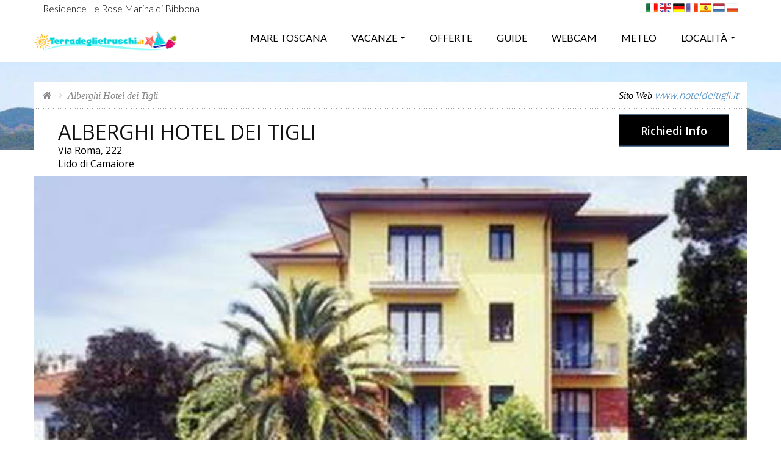

--- FILE ---
content_type: text/html; charset=utf-8
request_url: https://www.terradeglietruschi.it/mare-toscana/lido-di-camaiore/albergo/hotel-dei-tigli.aspx
body_size: 16991
content:

<!DOCTYPE html>
<html lang="it">
<head>
<title>Alberghi Hotel dei Tigli Lido di Camaiore</title>
<meta name="title" content="Alberghi Hotel dei Tigli Lido di Camaiore">
<META NAME="description" CONTENT="Un 3 stelle di qualità , rinnovato, a 200 metri dal mare; parcheggio, aria condizionata, ottima cucina in una posizione privilegiata. Completamente , 0584 619616">
<META NAME="keywords" CONTENT="Alberghi Hotel dei Tigli, Lido di Camaiore, Offerte Alberghi Hotel dei Tigli, Promozioni Alberghi Hotel dei Tigli, Lastminute Alberghi Hotel dei Tigli">
<meta name="viewport" content="width=device-width, initial-scale=1.0, maximum-scale=5.0">
<meta name="format-detection" content="telephone=no">
<meta name="mobile-web-app-capable" content="yes">
<meta name="referrer" content="origin">
<link rel="canonical" href="https://www.terradeglietruschi.it/mare-toscana/lido-di-camaiore/albergo/hotel-dei-tigli.aspx" />
    
<meta name="author" content="Piramedia Srl">
<meta name="robots" content="INDEX,FOLLOW">
<meta name="creation_Date" content="13/12/2016">
<meta name="revisit-after" content="15 days">
    
<meta property="og:title" content="Alberghi Hotel dei Tigli Lido di Camaiore" />
<meta property="og:type" content="website" />
<meta property="og:url" content="http://www.terradeglietruschi.it/mare-toscana/lido-di-camaiore/albergo/hotel-dei-tigli.aspx" />
<meta property="og:image" content="http://www.terradeglietruschi.it/images/logo.png" />
<meta property="og:site_name" content="Mare Toscana" />

<link rel="preconnect" href="https://fonts.googleapis.com" />
<link rel="preconnect" href="https://fonts.gstatic.com" />
<link rel="preconnect" href="https://www.googletagmanager.com" />
<link rel="preconnect" href="https://cdn-cookieyes.com" />

<link rel="preload" fetchpriority="high" href="/images/background/bg-1.webp" as="image" type="image/webp" />
<link rel="preload" fetchpriority="high" href="https://foto.borghitoscani.com/hotel-tigli1.jpg.ashx?mode=crop&width=1170&height=700&scale=both&quality=85&format=jpg" as="image" type="image/jpg" />
<link rel="preload" fetchpriority="high" href="/images/logo-banner.png" as="image" type="image/png" />
<link rel="preload" fetchpriority="high" href="/images/it.png" as="image" type="image/png" />
<link rel="preload" fetchpriority="high" href="/images/en.png" as="image" type="image/png" />
<link rel="preload" fetchpriority="high" href="/images/de.png" as="image" type="image/png" />
<link rel="preload" fetchpriority="high" href="/images/fr.png" as="image" type="image/png" />
<link rel="preload" fetchpriority="high" href="/images/es.png" as="image" type="image/png" />
<link rel="preload" fetchpriority="high" href="/images/nl.png" as="image" type="image/png" />
<link rel="preload" fetchpriority="high" href="/images/pl.png" as="image" type="image/png" />

<style>
@font-face{font-family:Lato;font-style:normal;font-weight:400;font-display:swap;src:url(https://fonts.gstatic.com/s/lato/v24/S6u9w4BMUTPHh7USSwiPHA.ttf) format('truetype')}@font-face{font-family:Lato;font-style:normal;font-weight:400;font-display:swap;src:url(https://fonts.gstatic.com/s/lato/v24/S6uyw4BMUTPHjx4wWw.ttf) format('truetype')}@font-face{font-family:'Open Sans';font-style:normal;font-weight:400;font-stretch:normal;font-display:swap;src:url(https://fonts.gstatic.com/s/opensans/v40/memSYaGs126MiZpBA-UvWbX2vVnXBbObj2OVZyOOSr4dVJWUgsiH0B4gaVc.ttf) format('truetype')}@font-face{font-family:'Open Sans';font-style:normal;font-weight:400;font-stretch:normal;font-display:swap;src:url(https://fonts.gstatic.com/s/opensans/v40/memSYaGs126MiZpBA-UvWbX2vVnXBbObj2OVZyOOSr4dVJWUgsjZ0B4gaVc.ttf) format('truetype')}@font-face{font-family:'Open Sans';font-style:normal;font-weight:600;font-stretch:normal;font-display:swap;src:url(https://fonts.gstatic.com/s/opensans/v40/memSYaGs126MiZpBA-UvWbX2vVnXBbObj2OVZyOOSr4dVJWUgsgH1x4gaVc.ttf) format('truetype')}@-ms-viewport{width:device-width}@font-face{font-family:Lato;font-style:normal;font-weight:300;font-display:swap;src:url(https://fonts.gstatic.com/s/lato/v24/S6u9w4BMUTPHh7USSwiPHA.ttf) format('truetype')}@font-face{font-family:'Open Sans';font-style:normal;font-weight:300;font-stretch:normal;font-display:swap;src:url(https://fonts.gstatic.com/s/opensans/v40/memSYaGs126MiZpBA-UvWbX2vVnXBbObj2OVZyOOSr4dVJWUgsiH0B4gaVc.ttf) format('truetype')}header,nav,section{display:block}hr{height:0;-webkit-box-sizing:content-box;-moz-box-sizing:content-box;box-sizing:content-box}hr{margin-top:20px;margin-bottom:20px;border:0;border-top:1px solid #eee}.col-lg-6,.col-xs-12{position:relative;min-height:1px;padding-right:15px;padding-left:15px}.float-right{float:right}.hr{width:30px;margin:0;height:4px;background-color:#111}.hotel-list-item .hotel-text .hr{margin:20px 0 0}.hotel-list-item .hotel-text .hotel-service{margin-top:25px;padding:5px;border:1px solid #f0f0f0}@media (max-width:1199px){.banner{padding-bottom:100px}.form-cn{padding:15px 20px 20px}.form-cn h2{font-size:22px}.form-cn .form-search{margin-top:15px}.form-cn .form-search .form-field{font-size:16px}.form-cn .form-search .form-field label{font-size:16px}.form-hotel .field-date{width:145px}.form-hotel .field-select{width:120px}.form-hotel .form-submit{width:100%}.hotel-list-item .hotel-text .hotel-service,.hotel-list-item .hotel-text .hr{display:none}}@media (max-width:991px){.banner{padding-bottom:70px}.form-cn .form-search .form-submit .awe-btn{line-height:35px}.form-hotel .form-search .form-field{padding:5px 15px;border:0}.form-hotel .form-search .field-date{width:50%}.form-hotel .form-search .field-select{width:100%}}@media (max-width:767px){.header{height:100px}.header .logo img{height:60px}.form-cn h2{font-size:18px}.banner{padding-bottom:50px}.banner .logo-banner img{width:250px}.form-hotel .form-search .form-field{border:0}.form-hotel .form-search .field-date{width:50%}.form-hotel .form-search .field-select{width:50%}.form-hotel .form-search .form-submit{width:100%}.form-hotel .form-search .form-submit .awe-btn{line-height:38px;padding-right:40px}.hotel-list-item .hotel-text .hotel-service,.hotel-list-item .hotel-text .hr{display:block}}@media (max-width:480px){.banner{padding-bottom:40px;padding-top:unset}.form-cn .form-search .form-field{font-size:16px}.form-cn .form-search .form-field label{font-size:16px}.form-hotel .form-search .field-date{width:100%}.form-hotel .form-search .field-select{width:100%}.hotel-list-item .hotel-text .hotel-service,.hotel-list-item .hotel-text .hr{display:none}}@media (max-width:320px){.banner{padding-bottom:30px}.hotel-list-item .hotel-text .hotel-service,.hotel-list-item .hotel-text .hr{display:none}}@font-face{font-family:FontAwesome;font-display:swap;src:url('https://terradeglietruschi.it/fonts/fontAwesome/fontawesome-webfont.eot?v=4.2.0');src:url('https://terradeglietruschi.it/fonts/fontAwesome/fontawesome-webfont.eot?#iefix&v=4.2.0') format('embedded-opentype'),url('https://terradeglietruschi.it/fonts/fontAwesome/fontawesome-webfont.woff?v=4.2.0') format('woff'),url('https://terradeglietruschi.it/fonts/fontAwesome/fontawesome-webfont.ttf?v=4.2.0') format('truetype'),url('https://terradeglietruschi.it/fonts/fontAwesome/fontawesome-webfont.svg?v=4.2.0#fontawesomeregular') format('svg');font-weight:400;font-style:normal}.col-lg-6,.col-md-9,.col-xs-12{position:relative;min-height:1px;padding-right:15px;padding-left:15px}@media (max-width:991px){.awe-btn.awe-btn-lager{line-height:40px;padding-left:15px;padding-right:15px;font-size:15px}.awe-btn.awe-search{padding-left:10px;padding-right:40px}.banner{padding-bottom:70px}.form-cn .form-search .form-submit .awe-btn{line-height:35px;width:auto}.form-hotel .form-search .form-field{padding:5px 15px;border:0}.form-hotel .form-search .field-date{width:50%}.form-hotel .form-search .field-select{width:100%}}h1,h2{font-family:inherit;font-weight:500;line-height:1.1;color:inherit}h1,h2{margin-top:20px;margin-bottom:10px}.bg-1{background-image:url('https://terradeglietruschi.it/images/background/bg-1.webp')}.awe-btn.awe-search{background-color:#000;color:#fff;border-color:#369;padding-right:40px;padding-left:20px;background-position:right 10px center;background-image:url('https://terradeglietruschi.it/images/icon-search.png')}.form-search .form-field.field-date .field-input{background:url('https://terradeglietruschi.it/images/icon-calendar.png') right center no-repeat;padding-right:20px}@media (max-width:1199px){.banner{padding-bottom:100px}.form-cn{padding:15px 20px 20px}.form-cn h2{font-size:22px}.form-cn .form-search{margin-top:15px}.form-cn .form-search .form-field{font-size:16px}.form-hotel .field-date{width:145px}.form-hotel .field-select{width:120px}.form-hotel .form-submit{width:100%}}@media (max-width:991px){.banner{padding-bottom:70px}.form-cn .form-search .form-submit .awe-btn{line-height:35px;width:auto}.form-hotel .form-search .form-field{padding:5px 15px;border:0}.form-hotel .form-search .field-date{width:50%}.form-hotel .form-search .field-select{width:100%}}@media (max-width:767px){.header{height:100px}.header .logo img{height:60px}.form-cn h2{font-size:18px}.banner{padding-bottom:50px}.banner .logo-banner img{width:250px}.form-hotel .form-search .form-field{border:0}.form-hotel .form-search .field-date{width:50%}.form-hotel .form-search .field-select{width:50%}.form-hotel .form-search .form-submit{width:100%}.form-hotel .form-search .form-submit .awe-btn{width:initial;line-height:38px;padding-right:40px}}@media (max-width:480px){.banner{padding-bottom:40px;padding-top:unset}.form-cn .form-search .form-field{font-size:16px}.form-hotel .form-search .field-date{width:100%}.form-hotel .form-search .field-select{width:100%}}@media (max-width:320px){.banner{padding-bottom:30px}}@font-face{font-family:FontAwesome;font-display:swap;src:url('https://terradeglietruschi.it/fonts/fontAwesome/fontawesome-webfont.eot?v=4.2.0');src:url('https://terradeglietruschi.it/fonts/fontAwesome/fontawesome-webfont.eot?#iefix&v=4.2.0') format('embedded-opentype'),url('https://terradeglietruschi.it/fonts/fontAwesome/fontawesome-webfont.woff?v=4.2.0') format('woff'),url('https://terradeglietruschi.it/fonts/fontAwesome/fontawesome-webfont.ttf?v=4.2.0') format('truetype'),url('https://terradeglietruschi.it/fonts/fontAwesome/fontawesome-webfont.svg?v=4.2.0#fontawesomeregular') format('svg');font-weight:400;font-style:normal}.fa{display:inline-block;font:14px/1 FontAwesome;font-size:inherit;text-rendering:auto;-webkit-font-smoothing:antialiased;-moz-osx-font-smoothing:grayscale}.fa-home:before{content:"\f015"}html{font-family:sans-serif;-webkit-text-size-adjust:100%;-ms-text-size-adjust:100%}body{margin:0}figure,header,nav,section{display:block}a{background-color:transparent}b{font-weight:700}h1{margin:.67em 0;font-size:2em}img{border:0}figure{margin:1em 40px}button,input,select{margin:0;font:inherit;color:inherit}button{overflow:visible}button,select{text-transform:none}button{-webkit-appearance:button}button::-moz-focus-inner,input::-moz-focus-inner{padding:0;border:0}input{line-height:normal}*{-webkit-box-sizing:border-box;-moz-box-sizing:border-box;box-sizing:border-box}:after,:before{-webkit-box-sizing:border-box;-moz-box-sizing:border-box;box-sizing:border-box}html{font-size:10px}body{font-family:"Helvetica Neue",Helvetica,Arial,sans-serif;font-size:16px;line-height:1.42857143;color:#000;background-color:#fff}button,input,select{font-family:inherit;font-size:inherit;line-height:inherit}a{color:#337ab7;text-decoration:none}figure{margin:0}img{vertical-align:middle}h1,h2,h3,h4{font-family:inherit;font-weight:500;line-height:1.1;color:inherit}h1,h2,h3{margin-top:20px;margin-bottom:10px}h4{margin-top:10px;margin-bottom:10px}h1{font-size:36px}h2{font-size:30px}h3{font-size:24px}h4{font-size:18px}p{margin:0 0 10px}.text-center{text-align:center}.text-uppercase{text-transform:uppercase}ul{margin-top:0;margin-bottom:10px}ul ul{margin-bottom:0}address{margin-bottom:20px;font-style:normal;line-height:1.42857143}.container{padding-right:15px;padding-left:15px;margin-right:auto;margin-left:auto}@media (min-width:768px){.container{width:750px}}@media (min-width:992px){.container{width:970px}}@media (min-width:1200px){.container{width:1200px}}.row{margin-right:-15px;margin-left:-15px}.col-lg-6,.col-md-3,.col-md-9,.col-xs-12{position:relative;min-height:1px;padding-right:15px;padding-left:15px}.col-xs-12{float:left}.col-xs-12{width:100%}@media (min-width:992px){.col-md-3,.col-md-9{float:left}.col-md-9{width:75%}.col-md-3{width:25%}}@media (min-width:1200px){.col-lg-6{float:left}.col-lg-6{width:50%}}label{display:inline-block;max-width:100%;margin-bottom:5px;font-weight:700}select[size]{height:auto}.tab-content>.tab-pane{display:none;visibility:hidden}.tab-content>.active{display:block;visibility:visible}.breadcrumb{padding:8px 15px;margin-bottom:20px;list-style:none;background-color:#f5f5f5;border-radius:4px}.breadcrumb>li{display:inline-block}.breadcrumb>li+li:before{padding:0 5px;color:#ccc;content:"/\00a0"}.clearfix:after,.clearfix:before,.container:after,.container:before,.row:after,.row:before{display:table;content:" "}.clearfix:after,.container:after,.row:after{clear:both}html{margin:0;padding:0}body{font-family:Lato,Arial,Verdana;font-size:16px;background-color:#fff;overflow-x:hidden}img{max-width:100%;vertical-align:middle;height:auto}#preloader{position:fixed;display:table;text-align:center;width:100%;height:100%;top:0;left:0;background-color:#fff;z-index:999999999}#page-loading p{text-align:center;text-transform:uppercase;z-index:99;padding:10px 0;color:#000;font-size:12px;overflow:hidden;margin-top:5px}#page-loading div{width:40px;height:40px;margin:auto;border-right:3px solid #5888c4;border-bottom:3px solid transparent;border-radius:100%;-webkit-animation:.9s linear infinite spin;-moz-animation:.9s linear infinite spin;-o-animation:.9s linear infinite spin;animation:.9s linear infinite spin}@keyframes spin{0%{transform:rotate(0)}50%{transform:rotate(180deg)}100%{transform:rotate(359deg)}}@-webkit-keyframes spin{0%{-webkit-transform:rotate(0)}50%{-webkit-transform:rotate(180deg)}100%{-webkit-transform:rotate(359deg)}}@-moz-keyframes spin{0%{-moz-transform:rotate(0)}50%{-moz-transform:rotate(180deg)}100%{-moz-transform:rotate(359deg)}}@-o-keyframes spin{0%{-o-transform:rotate(0)}50%{-o-transform:rotate(180deg)}100%{-o-transform:rotate(359deg)}}html{min-height:100%;margin-bottom:1px}a,button,input,select{outline:0}input{-webkit-border-radius:0;-moz-border-radius:0;border-radius:0;-moz-background-clip:padding;-webkit-background-clip:padding-box;background-clip:padding-box;-webkit-box-shadow:none;-moz-box-shadow:none;box-shadow:none}section{position:relative}@media screen and (-ms-high-contrast:active),(-ms-high-contrast:none){.bg-parallax{background-attachment:scroll!important;background-position:50% 50%!important}}.bg-parallax{position:absolute;top:0;left:0;right:0;bottom:0;z-index:-2;background-position:50% 50%;background-position:50% 50%;background-repeat:no-repeat;background-attachment:fixed;background-size:cover}.bg-white{background-color:#fff}.bg-1{background-image:url('https://terradeglietruschi.it/images/background/bg-1.webp')}.tb{display:table}.tb-cell{display:table-cell;vertical-align:middle}.float-left{float:left}nav ul{margin:0;padding:0;list-style:none}#wrap{overflow:hidden}.main{margin-top:-110px;margin-bottom:30px}.main-cn{padding-bottom:30px}.breakcrumb-sc{background-color:#fff;padding:10px 15px;position:relative;background:url('https://terradeglietruschi.it/images/bg-border-v.png') bottom left repeat-x}.awe-btn{display:inline-block;font-family:'Open Sans';text-decoration:none;background-color:transparent;border:1px solid #dedede;color:#000;font-weight:600;position:relative;outline:0;background-repeat:no-repeat}.awe-btn.awe-btn-lager{line-height:50px;font-size:18px;padding-left:35px;padding-right:35px}.awe-btn.awe-search{background-color:#000;color:#fff;border-color:#369;padding-right:40px;padding-left:20px;background-position:right 10px center;background-image:url('https://terradeglietruschi.it/images/icon-search.png')}.breadcrumb{font-size:0;padding:0;margin:0;background-color:transparent;font-family:Georgia;font-style:italic;display:inline-block}.breadcrumb li{display:inline-block;font-size:16px;color:#888}.breadcrumb li a{color:#888;font-size:16px;text-decoration:none}.breadcrumb.arrow>li+li:before{content:'\f105';padding:0 10px;font-family:FontAwesome}.select{position:relative;font-family:'Open sans'}.select select{position:relative;width:100%;height:100%;border:none;outline:0}.search-result{background-color:#111;padding:10px 30px;width:100%;height:110px;position:relative}.search-result:after{position:relative;border:8px solid transparent;display:block;width:0;height:0;content:'';border-bottom:8px solid #fff;border-left:8px solid #fff;bottom:-4px;left:0}.search-result p{display:table-cell;height:80px;vertical-align:middle;color:#fff;font-size:16px;line-height:35px;font-family:Georgia;font-style:italic}.widget-sidebar .title-sidebar{color:#111;font-size:20px;margin:0;line-height:28px;padding-bottom:10px;border-bottom:1px solid #dedede}.widget-sidebar .widget-rate{margin-top:15px}.widget-rate{padding:0;list-style:none}.widget-rate li{position:relative;line-height:25px;color:#555;font-family:'Open sans';padding:2px 0}.form-search .form-field{position:relative;font-size:16px;font-family:'Open sans';color:#000;line-height:29px}.form-search .form-field label{position:relative;display:block;z-index:0;font-weight:600;margin:0;overflow:hidden;font-size:16px;color:#000;text-overflow:ellipsis;white-space:nowrap}.form-search .form-field .field-input{position:relative;z-index:2;width:100%;border:0;outline:0;color:#000;background-color:transparent;font-weight:600;border-bottom:1px dashed #369}.form-search .form-field .field-input:-moz-placeholder{color:#000}.form-search .form-field .field-input:-ms-input-placeholder{color:#000}.form-search .form-field .field-input::-webkit-input-placeholder{color:#000}.form-search .form-field.field-date .field-input{background:url('https://terradeglietruschi.it/images/icon-calendar.png') right center no-repeat;padding-right:20px}.form-search .form-field.field-select .select select{font-weight:600;color:#000}@media (max-width:1199px){.awe-btn.awe-btn-lager{font-size:17px;padding-left:20px;padding-right:20px;line-height:45px}.awe-btn.awe-search{padding-right:45px;background-position:right 10px center}}@media (max-width:991px){.awe-btn.awe-btn-lager{line-height:40px;padding-left:15px;padding-right:15px;font-size:15px}.awe-btn.awe-search{padding-left:10px;padding-right:40px}}.header{background-color:#fff;width:100%;position:fixed;top:0;z-index:999;height:102px}.header .container{position:relative}.header .logo{position:relative;z-index:999999}.header .logo img{width:auto;height:75px;margin-top:0;margin-bottom:5px}.navigation{display:inline-block}.banner{padding-top:150px;padding-bottom:120px}.banner .logo-banner img{max-width:100%}.form-cn{background-color:rgba(255,255,255,.85);padding:16px 23px 27px 28px;border-top:5px solid #5888c4}.form-cn h2{margin:0;color:#000;font-size:32px}.form-cn .form-search{margin-top:20px}.form-cn .form-search .form-field{float:left;padding:7px 17px 12px;border-right:1px solid #e6e6e6;font-size:18px;background-color:#fff;margin:10px 2px}.form-cn .form-search .form-field label{font-size:16px;padding-right:30px}.form-cn .form-search .form-field.field-date:after{right:20px}.form-cn .form-search .form-submit{float:left;padding:11px}.form-cn .form-search .form-submit .awe-btn{line-height:42px;width:100%;background-position:right 10px center}.form-hotel .field-date{width:220px}.form-hotel .field-select{width:140px}.form-hotel .form-submit{width:100%}.hotel-list-item{clear:both}.hotel-list-item .hotel-img{width:300px;margin-right:30px}.hotel-list-item .hotel-img img{width:100%}.hotel-list-item .hotel-text{position:relative;overflow:hidden;margin-left:330px}.hotel-list-item .hotel-text .hotel-name a{color:#111;font-size:30px;line-height:32px;font-weight:400;text-decoration:none}.hotel-list-item .hotel-text .hotel-star-address{margin-top:5px}.hotel-list-item .hotel-text .hotel-star-address .hotel-address{line-height:32px;display:inline-block;margin:0;color:#000;font-family:'Open sans';font-size:16px;margin-left:5px}.hotel-list-item .hotel-text p{color:#000;font-family:'Open sans';font-style:italic;font-size:16px;line-height:20px;margin:10px 0 0}.hotel-list .hotel-list-cn .hotel-list-item{overflow:hidden;position:relative;padding:30px}.hotel-list .hotel-list-cn .hotel-list-item:after{position:absolute;height:1px;top:0;left:0;right:0;content:'';background:url('https://terradeglietruschi.it/images/bg-border-v.png') top left repeat-x;z-index:1}.sidebar-cn .narrow-results,.sidebar-cn .widget-sidebar{padding:0 30px}.sidebar-cn .narrow-results{margin-top:40px}.sidebar-cn .start-rating-sidebar{margin-top:35px}.about-cn{padding-left:30px;padding-right:30px;margin-top:30px}@media (max-width:1199px){.banner{padding-bottom:100px}.form-cn{padding:15px 20px 20px}.form-cn h2{font-size:22px}.form-cn .form-search{margin-top:15px}.form-cn .form-search .form-field{font-size:16px}.form-cn .form-search .form-field label{font-size:16px}.form-hotel .field-date{width:145px}.form-hotel .field-select{width:120px}.form-hotel .form-submit{width:100%}.sidebar-cn .narrow-results,.sidebar-cn .search-result,.sidebar-cn .widget-sidebar{padding-left:20px;padding-right:20px}.sidebar-cn .search-result p{font-size:16px}.hotel-list .hotel-list-cn .hotel-list-item{padding:30px 20px}.hotel-list-item .hotel-img{width:280px}.hotel-list-item .hotel-text{margin-left:310px}.hotel-list-item .hotel-text .hotel-name a{font-size:28px;line-height:28px}.hotel-list-item .hotel-text .hotel-star-address .hotel-address{display:block}.hotel-list-item .hotel-text p{margin-top:5px}}@media (max-width:991px){.banner{padding-bottom:70px}.form-cn .form-search .form-submit .awe-btn{line-height:35px}.form-hotel .form-search .form-field{padding:5px 15px;border:0}.form-hotel .form-search .field-date{width:50%}.form-hotel .form-search .field-select{width:100%}.main-cn:before{display:none}.sidebar-cn{margin-top:30px}.about-cn{padding-left:20px;padding-right:20px}}@media (max-width:767px){.header{height:100px}.header .logo img{height:60px}.form-cn h2{font-size:18px}.banner{padding-bottom:50px}.banner .logo-banner img{width:250px}.form-hotel .form-search .form-field{border:0}.form-hotel .form-search .field-date{width:50%}.form-hotel .form-search .field-select{width:50%}.form-hotel .form-search .form-submit{width:100%}.form-hotel .form-search .form-submit .awe-btn{line-height:38px;padding-right:40px}.main{margin-top:0;background-color:#fff}.breakcrumb-sc{padding-left:0;padding-right:0}.sidebar-cn .narrow-results,.sidebar-cn .widget-sidebar{padding-left:0;padding-right:0}.hotel-list{padding-top:30px}.hotel-list .hotel-list-cn .hotel-list-item{padding-left:0;padding-right:0}.hotel-list-item .hotel-img{width:100%;float:none;margin:0}.hotel-list-item .hotel-text{display:block;margin-left:0;margin-top:20px}.hotel-list-item .hotel-text .hotel-name a{font-size:28px;line-height:28px}.hotel-list-item .hotel-text .hotel-star-address .hotel-address{display:inline-block}.about-cn{padding-left:0;padding-right:0}}@media (max-width:480px){.banner{padding-bottom:40px;padding-top:unset}.form-cn .form-search .form-field{font-size:16px}.form-cn .form-search .form-field label{font-size:16px}.form-hotel .form-search .field-date{width:100%}.form-hotel .form-search .field-select{width:100%}.sidebar-cn .narrow-results{margin-top:30px}.hotel-list-item .hotel-text{margin-top:20px}.hotel-list-item .hotel-text .hotel-name a{font-size:24px;line-height:24px}.hotel-list-item .hotel-text .hotel-star-address .hotel-address{display:block}}@media (max-width:320px){.banner{padding-bottom:30px}.hotel-list-item .hotel-text{margin-top:10px}.hotel-list-item .hotel-text .hotel-name a{font-size:20px;line-height:20px}}.form-field.field-date input,.form-field.field-select input{line-height:55px}.bars {width: 24px;height: 18px;border-top: 2px solid #fff;border-bottom: 2px solid #fff;top: 0;bottom: 0;right: 15px;margin: auto;position: absolute;cursor: pointer;z-index: 99;}@media(max-width:480px){.nav{z-index: -9;visibility: hidden;opacity: 0;}}
</style>

<link rel="preload" crossorigin href="https://fonts.googleapis.com/css?family=Lato:300,400%7COpen+Sans:300,400,600&display=swap" as="style" onload="this.onload=null;this.rel='stylesheet'">
<noscript><link crossorigin rel="stylesheet" href="https://fonts.googleapis.com/css?family=Lato:300,400%7COpen+Sans:300,400,600&display=swap"></noscript>
<link rel="preload" href="/css/library/font-awesome.min.css" as="style" onload="this.onload=null;this.rel='stylesheet'">
<noscript><link rel="stylesheet" href="/css/library/font-awesome.min.css"></noscript>
<link rel="preload" href="/css/library/owl.carousel.css" as="style" onload="this.onload=null;this.rel='stylesheet'">
<noscript><link rel="stylesheet" href="/css/library/owl.carousel.css"></noscript>
<link rel="preload" href="/css/library/bootstrap.min.css" as="style" onload="this.onload=null;this.rel='stylesheet'">
<noscript><link rel="stylesheet" href="/css/library/bootstrap.min.css"></noscript>
<link rel="preload" href="/css/library/jquery-ui.min.css" as="style" onload="this.onload=null;this.rel='stylesheet'">
<noscript><link rel="stylesheet" href="/css/library/jquery-ui.min.css"></noscript>
<link rel="preload" href="/css/style.css" as="style" onload="this.onload=null;this.rel='stylesheet'">
<noscript><link rel="stylesheet" href="/css/style.css"></noscript>
<link rel="preload" href="https://cdnjs.cloudflare.com/ajax/libs/lightbox2/2.9.0/css/lightbox.min.css" crossorigin="" as="style" onload="this.onload=null;this.rel='stylesheet'">
<noscript><link type="text/css" rel="stylesheet" href="https://cdnjs.cloudflare.com/ajax/libs/lightbox2/2.9.0/css/lightbox.min.css"></noscript>
<link rel="preload" href="https://unpkg.com/leaflet@1.6.0/dist/leaflet.css" integrity="sha512-xwE/Az9zrjBIphAcBb3F6JVqxf46+CDLwfLMHloNu6KEQCAWi6HcDUbeOfBIptF7tcCzusKFjFw2yuvEpDL9wQ==" crossorigin="" as="style" onload="this.onload=null;this.rel='stylesheet'">
<noscript><link rel="stylesheet" href="https://unpkg.com/leaflet@1.6.0/dist/leaflet.css"></noscript>

<script>(function(w,d,s,l,i){w[l]=w[l]||[];w[l].push({'gtm.start':
new Date().getTime(),event:'gtm.js'});var f=d.getElementsByTagName(s)[0],
j=d.createElement(s),dl=l!='dataLayer'?'&l='+l:'';j.async=true;j.src=
'https://www.googletagmanager.com/gtm.js?id='+i+dl;f.parentNode.insertBefore(j,f);
})(window,document,'script','dataLayer','GTM-PQC4PR4T');</script>
</head>
<body>
<noscript><iframe src="https://www.googletagmanager.com/ns.html?id=GTM-PQC4PR4T"
height="0" width="0" style="display:none;visibility:hidden"></iframe></noscript>
<div id="preloader">
<div class="tb-cell">
<div id="page-loading">
<div></div>
<p>Loading</p>
</div>
</div>
</div>
<div id="wrap">

<header id="header" class="header">
<div class="row">
<div class="container">
<div class="col-lg-6 col-xs-8"><h1 style="font-size: 16px; margin:0; padding:5px 0 0 0; font-weight: 300; color: #000">Residence Le Rose Marina di Bibbona</h1></div>
<div class="col-lg-6 col-xs-4"><p style="text-align: right; margin:0; padding: 0"><a href="/" lang="IT"><img src="/images/it.png" width="19" height="14"alt="Italiano"></a> <a href="/en/" lang="EN"><img src="/images/en.png" width="19" height="14"alt="English"></a> <a href="/de/" lang="DE"><img src="/images/de.png" width="19" height="14"alt="Deutsch"></a> <a href="/fr/" lang="FR"><img width="19" height="14"src="/images/fr.png" alt="Français"></a> <a href="/es/" lang="ES"><img src="/images/es.png" width="19" height="14"alt="Español"></a> <a href="/nl/" lang="NL"><img src="/images/nl.png" width="19" height="14"alt="Nederlands"></a> <a href="/pl/" lang="PL"><img src="/images/pl.png" width="19" height="14"alt="Polski"></a></div>
</div>
</div>
<div class="row">
<div class="container">
<div class="logo float-left"><a href="/" title="Mare Toscana"><img width="357" height="141" loading="lazy" src="/images/logo-mare-toscana.png" alt="Mare Toscana"></a></div>
<div class="bars" id="bars"></div>
<nav class="navigation nav-c" id="navigation" data-menu-type="1200">
<div class="nav-inner"><a href="#" class="bars-close" id="bars-close">Chiudi</a><div class="tb">
<div class="tb-cell">
<ul class="menu-list text-uppercase">
<li ><a href="/" title="">Mare Toscana</a></li>
<li><a href="#">Vacanze</a>
<ul class="sub-menu">

<li><a href="/affittacamere-mare-toscana.aspx" title="Affittacamere Mare Toscana">Affittacamere</a></li>

<li><a href="/agenzia-immobiliare-mare-toscana.aspx" title="Agenzia Immobiliare Mare Toscana">Agenzia Immobiliare</a></li>

<li><a href="/agriturismo-mare-toscana.aspx" title="Agriturismo Mare Toscana">Agriturismo</a></li>

<li><a href="/hotel-mare-toscana.aspx" title="Hotel Mare Toscana">Hotel</a></li>

<li><a href="/appartamenti-mare-toscana.aspx" title="Appartamenti Mare Toscana">Appartamenti</a></li>

<li><a href="/aziende-vinicole-mare-toscana.aspx" title="Aziende Vinicole Mare Toscana">Aziende Vinicole</a></li>

<li><a href="/bed-and-breakfast-mare-toscana.aspx" title="Bed and Breakfast Mare Toscana">Bed and Breakfast</a></li>

<li><a href="/campeggio-mare-toscana.aspx" title="Campeggio Mare Toscana">Campeggio</a></li>

<li><a href="/case-vacanza-mare-toscana.aspx" title="Case Vacanza Mare Toscana">Case Vacanza</a></li>

<li><a href="/promozione-turistica-mare-toscana.aspx" title="Promozione Turistica Mare Toscana">Promozione Turistica</a></li>

<li><a href="/residence-mare-toscana.aspx" title="Residence Mare Toscana">Residence</a></li>

<li><a href="/ristoranti-pizzerie-mare-toscana.aspx" title="Ristoranti Pizzerie Mare Toscana">Ristoranti Pizzerie</a></li>

<li><a href="/villaggio-mare-toscana.aspx" title="Villaggio Mare Toscana">Villaggio</a></li>

</ul>
</li>
<li ><a href="/offerte-mare-toscana.aspx" title="Offerte Mare Toscana">Offerte</a></li>
<li><a href="/cosa-vedere.aspx" title="Guide turistiche mare Toscana">Guide</a></li>
<li ><a href="/webcam-mare-toscana.aspx" title="Webcam Mare Toscana">Webcam</a></li>
<li ><a href="/previsioni-meteo-mare-toscana.aspx" title="Previsioni Meteo Mare Toscana">Meteo</a></li>
<li>
<a href="#" title="">Località</a>
<ul class="sub-menu">
<li><a href="/vacanze-versilia.aspx">Versilia</a>
<ul class="sub-menu">
<li><a href="/torre-del-lago.aspx">Torre del Lago</a></li>
<li><a href="/viareggio.aspx">Viareggio</a></li>
<li><a href="/lido-di-camaiore.aspx">Lido di Camaiore</a></li>
<li><a href="/marina-di-pietrasanta.aspx">Marina di Pietrasanta</a></li>
<li><a href="/forte-dei-marmi.aspx">Forte dei Marmi</a></li>
<li><a href="/stazzema.aspx">Stazzema</a></li>
<li><a href="/seravezza.aspx">Seravezza</a></li>
<li><a href="/marina-di-massa.aspx">Marina di Massa</a></li>
<li><a href="/marina-di-carrara.aspx">Marina di Carrara</a></li>
</ul>
</li>
<li><a href="/vacanze-pisa.aspx">Pisa</a>
<ul class="sub-menu">
<li><a title="buti" href="/buti.aspx">buti</a></li>
<li><a title="calambrone" href="/calambrone.aspx">calambrone</a></li>
<li><a title="casciana terme" href="/casciana-terme.aspx">casciana terme</a></li>
<li><a title="castellina marittima" href="/castellina-marittima.aspx">castellina marittima</a></li>
<li><a title="castelnuovo val di cecina" href="/castelnuovo-val-di-cecina.aspx">castelnuovo val di cecina</a></li>
<li><a title="crespina" href="/crespina.aspx">crespina</a></li>
<li><a title="guardistallo" href="/guardistallo.aspx">guardistallo</a></li>
<li><a title="montecatini val di cecina" href="/montecatini-val-di-cecina.aspx">montecatini val di cecina</a></li>
<li><a title="montescudaio" href="/montescudaio.aspx">montescudaio</a></li>
<li><a title="monteverdi marittimo" href="/monteverdi-marittimo.aspx">monteverdi marittimo</a></li>
<li><a title="palaia" href="/palaia.aspx">palaia</a></li>
<li><a title="peccioli" href="/peccioli.aspx">peccioli</a></li>
<li><a title="pisa" href="/pisa.aspx">pisa</a></li>
<li><a title="pomaia" href="/pomaia.aspx">pomaia</a></li>
<li><a title="pomarance" href="/pomarance.aspx">pomarance</a></li>
<li><a title="riparbella" href="/riparbella.aspx">riparbella</a></li>
<li><a title="santa luce" href="/santa-luce.aspx">santa luce</a></li>
<li><a title="tirrenia" href="/tirrenia.aspx">tirrenia</a></li>
<li><a title="volterra" href="/volterra.aspx">volterra</a></li>
</ul>
</li>
<li><a href="/vacanze-livorno.aspx">Livorno</a>
<ul class="sub-menu">
<li><a title="baratti" href="/baratti.aspx">baratti</a></li>
<li><a title="bibbona" href="/bibbona.aspx">bibbona</a></li>
<li><a title="bolgheri" href="/bolgheri.aspx">bolgheri</a></li>
<li><a title="campiglia marittima" href="/campiglia-marittima.aspx">campiglia marittima</a></li>
<li><a title="castagneto carducci" href="/castagneto-carducci.aspx">castagneto carducci</a></li>
<li><a title="castiglioncello" href="/castiglioncello.aspx">castiglioncello</a></li>
<li><a title="cecina" href="/cecina.aspx">cecina</a></li>
<li><a title="collesalvetti" href="/collesalvetti.aspx">collesalvetti</a></li>
<li><a title="donoratico" href="/donoratico.aspx">donoratico</a></li>
<li><a title="livorno" href="/livorno.aspx">livorno</a></li>
<li><a title="marina di bibbona" href="/marina-di-bibbona.aspx">marina di bibbona</a></li>
<li><a title="marina di castagneto" href="/marina-di-castagneto.aspx">marina di castagneto</a></li>
<li><a title="piombino" href="/piombino.aspx">piombino</a></li>
<li><a title="populonia" href="/populonia.aspx">populonia</a></li>
<li><a title="quercianella" href="/quercianella.aspx">quercianella</a></li>
<li><a title="riotorto" href="/riotorto.aspx">riotorto</a></li>
<li><a title="rosignano marittimo" href="/rosignano-marittimo.aspx">rosignano marittimo</a></li>
<li><a title="san vincenzo" href="/san-vincenzo.aspx">san vincenzo</a></li>
<li><a title="sassetta" href="/sassetta.aspx">sassetta</a></li>
<li><a title="suvereto" href="/suvereto.aspx">suvereto</a></li>
<li><a title="vada" href="/vada.aspx">vada</a></li>
<li><a title="venturina" href="/venturina.aspx">venturina</a></li>
</ul>
</li>
<li><a href="/vacanze-isola-d'elba.aspx">Isola d'Elba</a>
<ul class="sub-menu">
<li><a title="marina di campo" href="/marina-di-campo.aspx">Marina di Campo</a></li>
<li><a title="capoliveri" href="/capoliveri.aspx">Capoliveri</a></li>
<li><a title="marciana" href="/marciana.aspx">Marciana</a></li>
<li><a title="marciana marina" href="/marciana-marina.aspx">Marciana Marina</a></li>
<li><a title="naregno" href="/naregno.aspx">Naregno</a></li>
<li><a title="porto azzurro" href="/porto-azzurro.aspx">Porto Azzurro</a></li>
<li><a title="portoferraio" href="/portoferraio.aspx">Portoferraio</a></li>
<li><a title="procchio" href="/procchio.aspx">Procchio</a></li>
<li><a title="rio marina" href="/rio-marina.aspx">Rio Marina</a></li>
</ul>
</li>
<li><a href="/vacanze-grosseto.aspx">Grosseto</a>
<ul class="sub-menu">
<li><a title="alberese" href="/alberese.aspx">Alberese</a></li>
<li><a title="albinia" href="/albinia.aspx">Albinia</a></li>
<li><a title="argentario" href="/argentario.aspx">Argentario</a></li>
<li><a title="capalbio" href="/capalbio.aspx">Capalbio</a></li>
<li><a title="castiglione della pescaia" href="/castiglione-della-pescaia.aspx">Castiglione della Pescaia</a></li>
<li><a title="follonica" href="/follonica.aspx">Follonica</a></li>
<li><a title="fonteblanda" href="/fonteblanda.aspx">Fonteblanda</a></li>
<li><a title="gavorrano" href="/gavorrano.aspx">Gavorrano</a></li>
<li><a title="grosseto" href="/grosseto.aspx">Grosseto</a></li>
<li><a title="magliano in toscana" href="/magliano-in-toscana.aspx">Magliano in Toscana</a></li>
<li><a title="manciano" href="/manciano.aspx">Manciano</a></li>
<li><a title="marina di grosseto" href="/marina-di-grosseto.aspx">Marina di Grosseto</a></li>
<li><a title="massa marittima" href="/massa-marittima.aspx">Massa Marittima</a></li>
<li><a title="montiano" href="/montiano.aspx">Montiano</a></li>
<li><a title="orbetello" href="/orbetello.aspx">Orbetello</a></li>
<li><a title="porto ercole" href="/porto-ercole.aspx">Porto Ercole</a></li>
<li><a title="porto santo stefano" href="/porto-santo-stefano.aspx">Porto Santo Stefano</a></li>
<li><a title="principina a mare" href="/principina-a-mare.aspx">Principina a Mare</a></li>
<li><a title="scansano" href="/scansano.aspx">Scansano</a></li>
<li><a title="scarlino" href="/scarlino.aspx">Scarlino</a></li>
<li><a title="seggiano" href="/seggiano.aspx">Seggiano</a></li>
<li><a title="sorano" href="/sorano.aspx">Sorano</a></li>
<li><a title="talamone" href="/talamone.aspx">Talamone</a></li>
</ul>
</li>
<li><a href="/vacanze-isola-del-giglio.aspx">Isola del Giglio</a>
<ul class="sub-menu">
<li><a title="giglio porto" href="/giglio-porto.aspx">Giglio Porto</a></li>
<li><a title="giglio castello" href="/giglio-castello.aspx">Giglio Castello</a></li>
<li><a title="giglio campese" href="/giglio-campese.aspx">Giglio Campese</a> </li>
</ul>
</li>
</ul>
</li>
</ul>
</div>
</div>
</div>
</nav>
</div>
</div>
</header>
</div>
<section class="sub-banner">
<div class="bg-parallax bg-1"></div>
<div class="logo-banner text-center"><a href="/" title="Mare Toscana"><img width="357" height="141" style="max-width:250px;" src="/images/logo-banner.png" alt="Mare Toscana"></a></div>
</section>

<div class="main">
<div class="container">
<div class="main-cn bg-white clearfix">
<div class="row">
<div class="col-md-12">
<section class="breakcrumb-sc"><ul class="breadcrumb arrow"><li><a href="/" title="Homepage"><i class="fa fa-home"></i></a></li><li>Alberghi Hotel dei Tigli</li></ul><div class="support float-right"><small>Sito Web</small> <a rel="nofollow" href="/clicks.aspx?url=www.hoteldeitigli.it" target="_blank">www.hoteldeitigli.it</a></div></section>
<section class="head-detail">
<div class="head-dt-cn">
<div class="row">
<div class="col-sm-7"><div class="start-address"><address class="address"><h1><span style="font-weight:400;">ALBERGHI HOTEL DEI TIGLI</span></h1>Via Roma, 222<br>Lido di Camaiore</address></div></div>
<div class="col-sm-5 text-right"><p class="price-book"><a href="#richiesta" title="" class="awe-btn awe-btn-1 awe-btn-lager">Richiedi Info</a></p>
</div>
</div>
</div>
</section>
<section class="detail-slider">
<div class="slide-room-lg">
<div id="slide-room-lg">
<img width="1170" height="700" alt="Alberghi Hotel dei Tigli" src="https://foto.borghitoscani.com/hotel-tigli1.jpg.ashx?mode=crop&width=1170&height=700&scale=both&quality=85&format=jpg"><img width="1170" height="700" loading="lazy" alt="Alberghi Hotel dei Tigli" src="https://foto.borghitoscani.com/hotel-tigli2.jpg.ashx?mode=crop&width=1170&height=700&scale=both&quality=85&format=jpg"><img width="1170" height="700" loading="lazy" alt="Alberghi Hotel dei Tigli" src="https://foto.borghitoscani.com/hotel-tigli3.jpg.ashx?mode=crop&width=1170&height=700&scale=both&quality=85&format=jpg"><img width="1170" height="700" loading="lazy" alt="Alberghi Hotel dei Tigli" src="https://foto.borghitoscani.com/hotel-tigli4.jpg.ashx?mode=crop&width=1170&height=700&scale=both&quality=85&format=jpg"><img width="1170" height="700" loading="lazy" alt="Alberghi Hotel dei Tigli" src="https://foto.borghitoscani.com/hotel-tigli5.jpg.ashx?mode=crop&width=1170&height=700&scale=both&quality=85&format=jpg"><img width="1170" height="700" loading="lazy" alt="Alberghi Hotel dei Tigli" src="https://foto.borghitoscani.com/hotel-tigli6.jpg.ashx?mode=crop&width=1170&height=700&scale=both&quality=85&format=jpg"><img width="1170" height="700" loading="lazy" alt="Alberghi Hotel dei Tigli" src="https://foto.borghitoscani.com/hotel-tigli8.jpg.ashx?mode=crop&width=1170&height=700&scale=both&quality=85&format=jpg"><img width="1170" height="700" loading="lazy" alt="Alberghi Hotel dei Tigli" src="https://foto.borghitoscani.com/hotel-tigli9.jpg.ashx?mode=crop&width=1170&height=700&scale=both&quality=85&format=jpg">
</div>
</div>
<div class="slide-room-sm">
<div class="row">
<div class="col-md-8 col-md-offset-2">
<div id="slide-room-sm">
<img width="100" height="100" alt="Alberghi Hotel dei Tigli" src="https://foto.borghitoscani.com/hotel-tigli1.jpg.ashx?mode=crop&width=143&height=143&quality=70&format=jpg"><img width="100" height="100" loading="lazy" alt="Alberghi Hotel dei Tigli" src="https://foto.borghitoscani.com/hotel-tigli2.jpg.ashx?mode=crop&width=143&height=143&quality=70&format=jpg"><img width="100" height="100" loading="lazy" alt="Alberghi Hotel dei Tigli" src="https://foto.borghitoscani.com/hotel-tigli3.jpg.ashx?mode=crop&width=143&height=143&quality=70&format=jpg"><img width="100" height="100" loading="lazy" alt="Alberghi Hotel dei Tigli" src="https://foto.borghitoscani.com/hotel-tigli4.jpg.ashx?mode=crop&width=143&height=143&quality=70&format=jpg"><img width="100" height="100" loading="lazy" alt="Alberghi Hotel dei Tigli" src="https://foto.borghitoscani.com/hotel-tigli5.jpg.ashx?mode=crop&width=143&height=143&quality=70&format=jpg"><img width="100" height="100" loading="lazy" alt="Alberghi Hotel dei Tigli" src="https://foto.borghitoscani.com/hotel-tigli6.jpg.ashx?mode=crop&width=143&height=143&quality=70&format=jpg"><img width="100" height="100" loading="lazy" alt="Alberghi Hotel dei Tigli" src="https://foto.borghitoscani.com/hotel-tigli8.jpg.ashx?mode=crop&width=143&height=143&quality=70&format=jpg"><img width="100" height="100" loading="lazy" alt="Alberghi Hotel dei Tigli" src="https://foto.borghitoscani.com/hotel-tigli9.jpg.ashx?mode=crop&width=143&height=143&quality=70&format=jpg">
</div>
</div>
</div>
</div>
</section>
<section class="details-policies detail-cn" id="details-policies">
<div class="row">
<div class="col-lg-3 detail-sidebar">
<div class="scroll-heading">
<h2>Dettagli &amp; Trattamento</h2>
<hr class="hr">
</div>
</div>
<div class="col-lg-9 details-policies-cn">
<div class="policies-item" id="divmore" style="height: 100px; overflow: hidden">
<h3><span style="font-weight:400;">Descrizione</span></h3>
<p>Un 3 stelle di qualità , rinnovato, a 200 metri dal mare; parcheggio, aria condizionata, ottima cucina in una posizione privilegiata. <br><br>Completamente rinnovato l'Hotel Dei Tigli si trova in una zona residenziale tranquilla, ombreggiato dai propri alberi e da quelli delle ville che lo circondano, a soli 200 metri dalla spiaggia, affacciato su una strada poco trafficata a pochi passi dalla Passeggiata a Mare e dai negozi del centro cittadino. Il giardino attrezzato con ombrelloni, tavolini e sedie o la terrazza panoramica con sdraio e lettini sono una buona alternativa al riposo in spiaggia. Le Camere; tutte con ampio balcone, aria condizionata riscaldamento, telefono, cassaforte e TV-SAT, offrono arredamenti nuovi e razionali che rendono gli spazi luminosi e confortevoli. I bagni sono tutti dotati di box doccia, asciugacapelli e biancheria di qualità. <br><br>La cucina del ristorante curata direttamente dalla nostra famiglia, fatta di sapori genuini e ingredienti tipici della nostra terra è apprezzata da anni. Ad accompagnare il pranzo o la cena, con ampia scelta di menù, un’ottima panoramica di vini. La mattina il risveglio è accompagnato da una ricca e golosa colazione a buffet. A disposizione il parcheggio interno.</p>
</div>
<a id="more">Leggi Tutta la descrizione</a>
<div class="policies-item">
<h3>Accoglienza</h3>
<p>Gruppi, 
<p class="price-book">Prezzo Medio: <span>N.d. €</span>
</div>
</div>
</div>
</section>
<section class="check-rates detail-cn" id="check-rates">
<div class="row">
<div class="col-lg-3 detail-sidebar">
<div class="scroll-heading">
<h2>Richiedi Informazioni</h2>
<hr class="hr">
<a href="#hl-features" title="">Richiedi Informazioni</a>
<a href="#details-policies" title="">Contattaci</a>
<a href="#review-detail" title="">Offerte</a>
</div>
</div>
<div class="col-lg-9 check-rates-cn">
<div class="tour-detail-text form-contact">
<div id="lblAvviso" class="info-form">
<form method="post" action="./hotel-dei-tigli.aspx" onsubmit="javascript:return WebForm_OnSubmit();" id="richiesta">
<div class="aspNetHidden">
<input type="hidden" name="__EVENTTARGET" id="__EVENTTARGET" value="" />
<input type="hidden" name="__EVENTARGUMENT" id="__EVENTARGUMENT" value="" />
<input type="hidden" name="__VIEWSTATE" id="__VIEWSTATE" value="/wEPDwUKMTIzNDUxNzMyN2QYAQUeX19Db250cm9sc1JlcXVpcmVQb3N0QmFja0tleV9fFgEFCHByaXZhY3l4p+JeTxC1rEeDjnHwxi03gvOQXE3N6wIMUCB3esWnGPY=" />
</div>

<script type="text/javascript">
//<![CDATA[
var theForm = document.forms['richiesta'];
if (!theForm) {
    theForm = document.richiesta;
}
function __doPostBack(eventTarget, eventArgument) {
    if (!theForm.onsubmit || (theForm.onsubmit() != false)) {
        theForm.__EVENTTARGET.value = eventTarget;
        theForm.__EVENTARGUMENT.value = eventArgument;
        theForm.submit();
    }
}
//]]>
</script>


<script src="/WebResource.axd?d=VhDt3I9hBSovI3B0nAFerfzhXX4FF_KuGaUOq7JmVMcf8mRya-kqjkXXaOLka9T44w3KJSjYPb4avQS0rmJx7RqywZt6IgwuhuFZ0lYxPBc1&amp;t=638858364313987357" type="text/javascript"></script>


<script src="/WebResource.axd?d=RBqZcNnLaVf63mFF4yK6ZUqFSAbemjqcQAcNfqy-YohHAPFcdA3XyDlapuynzdaq-EjWkqjeXTRgZ5eRTEHQFgP6AqoObo6Af_yWUEL0KK81&amp;t=638858364313987357" type="text/javascript"></script>
<script type="text/javascript">
//<![CDATA[
function WebForm_OnSubmit() {
if (typeof(ValidatorOnSubmit) == "function" && ValidatorOnSubmit() == false) return false;
return true;
}
//]]>
</script>

<div class="aspNetHidden">

	<input type="hidden" name="__VIEWSTATEGENERATOR" id="__VIEWSTATEGENERATOR" value="5054086E" />
	<input type="hidden" name="__EVENTVALIDATION" id="__EVENTVALIDATION" value="/wEdAA03wYW7JQ4FLM8cq0RXi3jDy/jcSaGTN2q3zqQHdzXoV0akpT2eRX8jxdhsCiOfVZ4UO3tqpC3aoHU3yfqVaI/q3OGoFV0wH4BWjvO52fnz3YRiu3tM2FD6p0A1KRwOjXw6Y/yzU7ZmEFBopWWnvT9gNufGylR0XKWL6TwCDOm2M9w7PlVlQ2lnurEJCW9pMAINsHZpjGtJLHhyaL3A3lgLSrvcUMEywRr6ZMT8OYFVYAxrV42tDgx6ZJAnBvYJF77BGdq7rgQAft0hmbAGCeB9YqoSeiRZgAf9eTTw/mnJFdBnOA1/eW6jMqjhLEilxCE=" />
</div>
<div class="form-field"><input name="dal" type="text" id="dal" class="field-input hasDatepicker" placeholder="Data Arrivo *" /> <span id="reqdal" style="display:none;">Campo Obbligatorio</span></div>
<div class="form-field"><input name="al" type="text" id="al" class="field-input hasDatepicker" placeholder="Data Partenza *" /> <span id="reqal" style="display:none;">Campo Obbligatorio</span></div>
<div class="form-field"><input name="nomex" type="text" id="nomex" class="field-input" placeholder="Nome e Cognome *" /> <span id="reqnome" style="display:none;">Campo Obbligatorio</span></div>
<div class="form-field"><input name="email" type="text" id="email" class="field-input" placeholder="Indirizzo e-mail *" /> <span id="reqemail" style="display:none;">Campo Obbligatorio</span></div>
<div class="form-field"><input name="telefono2" type="text" id="telefono2" class="field-input" placeholder="Telefono *" /> <span id="reqtelefono" style="display:none;">Campo Obbligatorio</span></div>
<div class="form-field"><input name="adulti" type="text" id="adulti" class="field-input" placeholder="Numero di Adulti" /> <span id="reqadulti" style="display:none;">Campo Obbligatorio</span></div>
<div class="form-field"><input name="bambini" type="text" id="bambini" class="field-input" placeholder="Numero di Bambini" /></div>
<div class="form-field"><input name="etabambini" type="text" id="etabambini" class="field-input" placeholder="Età dei bambini" /></div>
<div class="form-field maremm"><input name="fax" type="text" id="fax" class="field-input" placeholder="Non compilare. *" /></div>
<div class="form-field form-field-area"><span id="reqmessaggio" style="display:none;">Scrivi un messaggio</span> <textarea name="messaggio" rows="2" cols="20" id="messaggio" class="form-control" placeholder="La tua Richiesta *">
</textarea></div>
<div class="form-field"><label for="privacyx" style="position: relative;top: unset;left: unset;}"><input id="privacyx" type="checkbox" name="privacyx" /> Accetto le condizioni della <a href="/privacy.aspx" target="_blank">Privacy</a></label></div>
<div class="form-field text-center"><input type="submit" name="mio" value="Richiedi Informazioni" onclick="javascript:WebForm_DoPostBackWithOptions(new WebForm_PostBackOptions(&quot;mio&quot;, &quot;&quot;, true, &quot;&quot;, &quot;&quot;, false, false))" id="mio" class="awe-btn awe-btn-2 arrow-right arrow-white awe-btn-lager" /></div>

<script type="text/javascript">
//<![CDATA[
var Page_Validators =  new Array(document.getElementById("reqdal"), document.getElementById("reqal"), document.getElementById("reqnome"), document.getElementById("reqemail"), document.getElementById("reqtelefono"), document.getElementById("reqadulti"), document.getElementById("reqmessaggio"));
//]]>
</script>

<script type="text/javascript">
//<![CDATA[
var reqdal = document.all ? document.all["reqdal"] : document.getElementById("reqdal");
reqdal.controltovalidate = "dal";
reqdal.errormessage = "Campo Obbligatorio";
reqdal.display = "Dynamic";
reqdal.evaluationfunction = "RequiredFieldValidatorEvaluateIsValid";
reqdal.initialvalue = "";
var reqal = document.all ? document.all["reqal"] : document.getElementById("reqal");
reqal.controltovalidate = "al";
reqal.errormessage = "Campo Obbligatorio";
reqal.display = "Dynamic";
reqal.evaluationfunction = "RequiredFieldValidatorEvaluateIsValid";
reqal.initialvalue = "";
var reqnome = document.all ? document.all["reqnome"] : document.getElementById("reqnome");
reqnome.controltovalidate = "nomex";
reqnome.errormessage = "Campo Obbligatorio";
reqnome.display = "Dynamic";
reqnome.evaluationfunction = "RequiredFieldValidatorEvaluateIsValid";
reqnome.initialvalue = "";
var reqemail = document.all ? document.all["reqemail"] : document.getElementById("reqemail");
reqemail.controltovalidate = "email";
reqemail.errormessage = "Campo Obbligatorio";
reqemail.display = "Dynamic";
reqemail.evaluationfunction = "RequiredFieldValidatorEvaluateIsValid";
reqemail.initialvalue = "";
var reqtelefono = document.all ? document.all["reqtelefono"] : document.getElementById("reqtelefono");
reqtelefono.controltovalidate = "telefono2";
reqtelefono.errormessage = "Campo Obbligatorio";
reqtelefono.display = "Dynamic";
reqtelefono.evaluationfunction = "RequiredFieldValidatorEvaluateIsValid";
reqtelefono.initialvalue = "";
var reqadulti = document.all ? document.all["reqadulti"] : document.getElementById("reqadulti");
reqadulti.controltovalidate = "adulti";
reqadulti.errormessage = "Campo Obbligatorio";
reqadulti.display = "Dynamic";
reqadulti.evaluationfunction = "RequiredFieldValidatorEvaluateIsValid";
reqadulti.initialvalue = "";
var reqmessaggio = document.all ? document.all["reqmessaggio"] : document.getElementById("reqmessaggio");
reqmessaggio.controltovalidate = "messaggio";
reqmessaggio.errormessage = "Scrivi un messaggio";
reqmessaggio.display = "Dynamic";
reqmessaggio.evaluationfunction = "RequiredFieldValidatorEvaluateIsValid";
reqmessaggio.initialvalue = "";
//]]>
</script>


<script type="text/javascript">
//<![CDATA[

var Page_ValidationActive = false;
if (typeof(ValidatorOnLoad) == "function") {
    ValidatorOnLoad();
}

function ValidatorOnSubmit() {
    if (Page_ValidationActive) {
        return ValidatorCommonOnSubmit();
    }
    else {
        return true;
    }
}
        //]]>
</script>
</form>
</div>
<p style="margin-top:20px;">La richiesta di informazioni non è vincolante e non ha valore di prenotazione.<br>Vi risponderà direttamente la struttura che vi offrirà il miglior prezzo per il trattamento richiesto</p>
<p><b>Telefono:</b> <a href="tel:0584 619616">0584 619616</a> - <a href="tel:"></a></p>

</div>
</div>
</section>
<section class="hl-features detail-cn" id="hl-features">
<div class="row">
<div class="col-lg-3 detail-sidebar">
<div class="scroll-heading">
<h2>Servizi</h2>
<hr class="hr">
<a href="#check-rates" title="">I nostri Servizi</a>
</div>
</div>
<div class="col-lg-9 hl-features-cn">
<div class="featured-service">
<ul class="service-list">
<li class="unselected"><figure><div class="icon-service"><img width="38" height="37" loading="lazy" border="0" src="/simboli/ac.png" alt="servizio Aria Condizionata"></div><figcaption>Aria Condizionata</figcaption></figure></li><li class="unselected"><figure><div class="icon-service"><img width="38" height="37" loading="lazy" border="0" src="/simboli/animali.png" alt="servizio Animali Ammessi" hspace="1"></div><figcaption>Animali Ammessi</figcaption></figure></li><li class="unselected"><figure><div class="icon-service"><img width="38" height="37" loading="lazy" border="0" src="/simboli/ristorante.png" alt="servizio Ristorante"></div><figcaption>Ristorante</figcaption></figure></li><li class="unselected"><figure><div class="icon-service"><img width="38" height="37" loading="lazy" border="0" src="/simboli/bar.png"  alt="servizio Bar" hspace="1"></div><figcaption>Bar</figcaption></figure></li><li class="unselected"><figure><div class="icon-service"><img width="38" height="37" loading="lazy" border="0" src="/simboli/cassaforte.png"  alt="servizio Cassaforte in camera"></div><figcaption>Cassaforte</figcaption></figure></li><li class="unselected"><figure><div class="icon-service"><img width="38" height="37" loading="lazy" border="0" src="/simboli/parcheggio.png"  alt="servizio Parcheggio" hspace="1"></div><figcaption>Parcheggio</figcaption></figure></li><li class="unselected"><figure><div class="icon-service"><img width="38" height="37" loading="lazy" border="0" src="/simboli/cartedicredito.png" alt="servizio Carte di Credito" hspace="1"></div><figcaption>Carte di Credito</figcaption></figure></li><li class="unselected"><figure><div class="icon-service"><img width="38" height="37" loading="lazy" border="0" src="/simboli/congressi.png" alt="servizio Sala Congressi" hspace="1"></div><figcaption>Congressi</figcaption></figure></li><li class="unselected"><figure><div class="icon-service"><img width="38" height="37" loading="lazy" border="0" src="/simboli/internet.png" alt="servizio Collegamento Internet"></div><figcaption>Wifi</figcaption></figure></li>
</ul>
</div>
</div>
</div>
</section>
<section class="review-detail detail-cn" id="review-detail">
<div class="row">
<div class="col-lg-3 detail-sidebar">
<div class="scroll-heading">
<h2>Dove siamo</h2>
<hr class="hr">
<a href="#check-rates" title="">Mappa</a>
<a href="#hl-features" title="">Dati GPS</a>
</div>
</div>
<div class="col-lg-9 review-detail-cn">
<div class="contact-maps" id="mappasx">
</div>                           
<p style="font-size:18px; margin-top:25px; margin-bottom:25px;"><b>Dati GPS</b><br>Lat: 43.89957771415785<br>Long: 10.224623680114746</p>
<h3><span style="font-weight:400;">ALBERGHI HOTEL DEI TIGLI</span></h3>
</div>
</div>
</section>
</div>
</div>
</div>
</div>
</div>

<footer>
<div class="container">
<div class="row">
<div class="col-xs-12 col-sm-6 col-md-6"><div class="ul-ft"><h4>TERRA DEGLI ETRUSCHI</h4><p>Terradeglietruschi.it è un portale dedicato alla vacanze in Toscana</p><p>Gli utenti possono trovare informazioni utili e contattare le strutture turistiche direttamente, senza commissioni, <b>al miglior prezzo</b></p><p>Copyright 1996/2017. Realizzazione by <a href="http://www.piramedia.it" target="_blank">Piramedia</a><br>Tutti i diritti riservati su testi, immagini e grafica<br><a href="/privacy.aspx">Privacy</a> - <a href="/sitemap.aspx">Sitemap</a></div></div>
<div class="col-xs-12 col-sm-3 col-md-3"><div class="ul-ft"><h4>LINK UTILI</h4><ul><li><a href="https://utenti.piramedia.it" rel="nofollow" target="_blank">Area Riservata</a></li><li><a href="http://www.borghitoscani.com/iscrizione/default.asp?portale=15" rel="nofollow" target="_blank">Iscrizione</a></li></ul>
</div></div>
<div class="col-xs-12 col-sm-3 col-md-3"><div class="ul-ft"><h4>SOCIAL NETWORK</h4></div></div>
</div>
</div>
</footer>
<script type="text/javascript" src="/js/library/jquery-1.11.0.min.js"></script>
<script defer type="text/javascript" src="/js/library/jquery-ui.min.js"></script>
<script defer type="text/javascript" src="/js/library/bootstrap.min.js"></script>
<script defer type="text/javascript" src="/js/library/owl.carousel.min.js"></script>
<script defer type="text/javascript" src="/js/library/parallax.min.js"></script>
<script defer type="text/javascript" src="/js/library/jquery.ui.touch-punch.min.js"></script>
<script defer type="text/javascript" src="/js/library/rwdimagemap.min.js"></script>
<script>
var h = $('div')[0].scrollHeight;
$('#more').click(function(e) {
    e.stopPropagation();
//    $('#divmore').animate({
//        'height': h
//    })
	$('#divmore').css('height', 'auto');
});
$(document).click(function() {
    $('#divmore').animate({
        'height': '150px'
    })
})
</script>
<script defer type="text/javascript" src="/js/script.js"></script>
<script defer src="https://unpkg.com/leaflet@1.6.0/dist/leaflet.js" integrity="sha512-gZwIG9x3wUXg2hdXF6+rVkLF/0Vi9U8D2Ntg4Ga5I5BZpVkVxlJWbSQtXPSiUTtC0TjtGOmxa1AJPuV0CPthew==" crossorigin=""></script>
<script>
jQuery(function() {
	var mymap = L.map("mappasx",{scrollWheelZoom: false}).setView([43.89957771415785, 10.224623680114746], 14);
	L.tileLayer("https://api.mapbox.com/styles/v1/{id}/tiles/{z}/{x}/{y}?access_token={accessToken}", {
		attribution: "Map data &copy; OpenStreetMap contributors, CC-BY-SA, Imagery © Mapbox",
		maxZoom: 18,
		id: "mapbox/streets-v11",
		tileSize: 512,
		zoomOffset: -1,
		accessToken: "pk.eyJ1IjoibHVjYXBpcmFtZWRpYSIsImEiOiJja2NwdnlzYzAwejBnMnJzNmRnOTZ2cjhxIn0.cfEC4yCte6AaCN_hLbTtsA"
	}).addTo(mymap);
	var icona = L.icon({
		iconUrl: "/images/blu.png",
		className: "icona"
	});
	var marker;
	L.marker([43.89957771415785, 10.224623680114746],{icon: icona}).addTo(mymap).bindPopup("alberghi  lido di camaiore");
});
</script>
<script defer type="text/javascript" src="https://cdnjs.cloudflare.com/ajax/libs/lightbox2/2.9.0/js/lightbox.min.js"></script>
 
</body>
</html>

--- FILE ---
content_type: application/javascript
request_url: https://www.terradeglietruschi.it/js/script.js
body_size: 6094
content:
function mio(a){var b;try{b=new ActiveXObject("Msxml2.XMLHTTP")}catch(a){try{b=new ActiveXObject("Microsoft.XMLHTTP")}catch(a){try{b=new XMLHttpRequest}catch(a){b=!1}}}b.onreadystatechange=function(){},b.open("POST","/contabanner.aspx?id="+a,!0),b.send(null)}function ajaxFunction(a,b){var c;try{c=new XMLHttpRequest}catch(a){try{c=new ActiveXObject("Msxml2.XMLHTTP")}catch(a){try{c=new ActiveXObject("Microsoft.XMLHTTP")}catch(a){return alert("Your browser does not support AJAX!"),!1}}}c.onreadystatechange=function(){4==c.readyState&&(d.innerHTML=c.responseText)};var d=document.getElementById(a);return d?(c.open("GET",b,!0),void c.send(null)):void alert("The element with the passed ID doesn't exists in your page")}function cambiamappabooking(a){return"pisa"==a?(document.getElementById("mappabooking").src=Imagemappa1.src,!0):"livorno"==a?(document.getElementById("mappabooking").src=Imagemappa2.src,!0):"grosseto"==a?(document.getElementById("mappabooking").src=Imagemappa3.src,!0):"versilia"==a?(document.getElementById("mappabooking").src=Imagemappa4.src,!0):"maremma"==a?(document.getElementById("mappabooking").src=Imagemappa5.src,!0):"elba"==a?(document.getElementById("mappabooking").src=Imagemappa6.src,!0):"giglio"==a?(document.getElementById("mappabooking").src=Imagemappa7.src,!0):void 0}function gestisci(a){document.ricercaalto.dove.value=a,document.getElementById("formaltotitolo").innerHTML="<p style='margin: 5px 10px 0 10px; font-size: 10pt; text-align: left'>Provincia di "+a,document.getElementById("formaltolista").innerHTML="",ajaxFunction("formaltolista","/multinvio-lista.aspx?dove="+a)}function gestiscien(a){document.ricercaalto.dove.value=a,document.getElementById("formaltotitolo").innerHTML="<p style='margin: 5px 10px 0 10px; font-size: 10pt; text-align: left'>Provincia di "+a,document.getElementById("formaltolista").innerHTML="",ajaxFunction("formaltolista","/en/multinvio-lista.aspx?dove="+a)}function gestiscide(a){document.ricercaalto.dove.value=a,document.getElementById("formaltotitolo").innerHTML="<p style='margin: 5px 10px 0 10px; font-size: 10pt; text-align: left'>Provincia di "+a,document.getElementById("formaltolista").innerHTML="",ajaxFunction("formaltolista","/de/multinvio-lista.aspx?dove="+a)}function gestiscifr(a){document.ricercaalto.dove.value=a,document.getElementById("formaltotitolo").innerHTML="<p style='margin: 5px 10px 0 10px; font-size: 10pt; text-align: left'>Provincia di "+a,document.getElementById("formaltolista").innerHTML="",ajaxFunction("formaltolista","/fr/multinvio-lista.aspx?dove="+a)}function gestiscies(a){document.ricercaalto.dove.value=a,document.getElementById("formaltotitolo").innerHTML="<p style='margin: 5px 10px 0 10px; font-size: 10pt; text-align: left'>Provincia di "+a,document.getElementById("formaltolista").innerHTML="",ajaxFunction("formaltolista","/es/multinvio-lista.aspx?dove="+a)}function gestiscinl(a){document.ricercaalto.dove.value=a,document.getElementById("formaltotitolo").innerHTML="<p style='margin: 5px 10px 0 10px; font-size: 10pt; text-align: left'>Provincia di "+a,document.getElementById("formaltolista").innerHTML="",ajaxFunction("formaltolista","/nl/multinvio-lista.aspx?dove="+a)}function gestiscipl(a){document.ricercaalto.dove.value=a,document.getElementById("formaltotitolo").innerHTML="<p style='margin: 5px 10px 0 10px; font-size: 10pt; text-align: left'>Provincia di "+a,document.getElementById("formaltolista").innerHTML="",ajaxFunction("formaltolista","/pl/multinvio-lista.aspx?dove="+a)}function controllaalto(){return dove=document.ricercaalto.dove.value,""==dove?(alert("Devi selezionare un'area"),!1):(arrivo=document.ricercaalto.arrivo.value,""==arrivo?(alert("Selezionare la data di arrivo"),document.ricercaalto.arrivo.focus(),!1):(partenza=document.ricercaalto.partenza.value,""!=partenza||(alert("Selezionare la data di partenza"),document.ricercaalto.partenza.focus(),!1)))}function controllaalto2(){return arrivo=document.ricercaalto.arrivo.value,""==arrivo?(alert("Selezionare la data di arrivo"),document.ricercaalto.arrivo.focus(),!1):(partenza=document.ricercaalto.partenza.value,""!=partenza||(alert("Selezionare la data di partenza"),document.ricercaalto.partenza.focus(),!1))}function controllaaltoen(){return dove=document.ricercaalto.dove.value,""==dove?(alert("Select an Area"),!1):(arrivo=document.ricercaalto.arrivo.value,""==arrivo?(alert("Select arrival date"),document.ricercaalto.arrivo.focus(),!1):(partenza=document.ricercaalto.partenza.value,""!=partenza||(alert("Select leaving date"),document.ricercaalto.partenza.focus(),!1)))}function controllaaltoen2(){return arrivo=document.ricercaalto.arrivo.value,""==arrivo?(alert("Select arrival date"),document.ricercaalto.arrivo.focus(),!1):(partenza=document.ricercaalto.partenza.value,""!=partenza||(alert("Select leaving date"),document.ricercaalto.partenza.focus(),!1))}function controllaaltode(){return dove=document.ricercaalto.dove.value,""==dove?(alert("Select an Area"),!1):(arrivo=document.ricercaalto.arrivo.value,""==arrivo?(alert("Select arrival date"),document.ricercaalto.arrivo.focus(),!1):(partenza=document.ricercaalto.partenza.value,""!=partenza||(alert("Select leaving date"),document.ricercaalto.partenza.focus(),!1)))}function controllaaltode2(){return arrivo=document.ricercaalto.arrivo.value,""==arrivo?(alert("Select arrival date"),document.ricercaalto.arrivo.focus(),!1):(partenza=document.ricercaalto.partenza.value,""!=partenza||(alert("Select leaving date"),document.ricercaalto.partenza.focus(),!1))}function controllaaltofr(){return dove=document.ricercaalto.dove.value,""==dove?(alert("Select an Area"),!1):(arrivo=document.ricercaalto.arrivo.value,""==arrivo?(alert("Select arrival date"),document.ricercaalto.arrivo.focus(),!1):(partenza=document.ricercaalto.partenza.value,""!=partenza||(alert("Select leaving date"),document.ricercaalto.partenza.focus(),!1)))}function controllaaltofr2(){return arrivo=document.ricercaalto.arrivo.value,""==arrivo?(alert("Select arrival date"),document.ricercaalto.arrivo.focus(),!1):(partenza=document.ricercaalto.partenza.value,""!=partenza||(alert("Select leaving date"),document.ricercaalto.partenza.focus(),!1))}function controllaaltoes(){return dove=document.ricercaalto.dove.value,""==dove?(alert("Select an Area"),!1):(arrivo=document.ricercaalto.arrivo.value,""==arrivo?(alert("Select arrival date"),document.ricercaalto.arrivo.focus(),!1):(partenza=document.ricercaalto.partenza.value,""!=partenza||(alert("Select leaving date"),document.ricercaalto.partenza.focus(),!1)))}function controllaaltoes2(){return arrivo=document.ricercaalto.arrivo.value,""==arrivo?(alert("Select arrival date"),document.ricercaalto.arrivo.focus(),!1):(partenza=document.ricercaalto.partenza.value,""!=partenza||(alert("Select leaving date"),document.ricercaalto.partenza.focus(),!1))}function controllaaltonl(){return dove=document.ricercaalto.dove.value,""==dove?(alert("Select an Area"),!1):(arrivo=document.ricercaalto.arrivo.value,""==arrivo?(alert("Select arrival date"),document.ricercaalto.arrivo.focus(),!1):(partenza=document.ricercaalto.partenza.value,""!=partenza||(alert("Select leaving date"),document.ricercaalto.partenza.focus(),!1)))}function controllaaltonl2(){return arrivo=document.ricercaalto.arrivo.value,""==arrivo?(alert("Select arrival date"),document.ricercaalto.arrivo.focus(),!1):(partenza=document.ricercaalto.partenza.value,""!=partenza||(alert("Select leaving date"),document.ricercaalto.partenza.focus(),!1))}function controllaaltopl(){return dove=document.ricercaalto.dove.value,""==dove?(alert("Select an Area"),!1):(arrivo=document.ricercaalto.arrivo.value,""==arrivo?(alert("Select arrival date"),document.ricercaalto.arrivo.focus(),!1):(partenza=document.ricercaalto.partenza.value,""!=partenza||(alert("Select leaving date"),document.ricercaalto.partenza.focus(),!1)))}function controllaaltopl2(){return arrivo=document.ricercaalto.arrivo.value,""==arrivo?(alert("Select arrival date"),document.ricercaalto.arrivo.focus(),!1):(partenza=document.ricercaalto.partenza.value,""!=partenza||(alert("Select leaving date"),document.ricercaalto.partenza.focus(),!1))}function mio(a){var b;try{b=new ActiveXObject("Msxml2.XMLHTTP")}catch(a){try{b=new ActiveXObject("Microsoft.XMLHTTP")}catch(a){try{b=new XMLHttpRequest}catch(a){b=!1}}}b.onreadystatechange=function(){},b.open("POST","/contabanner.aspx?id="+a,!0),b.send(null)}Imagemappa1=new Image(550,280),Imagemappa1.src="/images/cartina-booking-pisa.webp",Imagemappa2=new Image(550,280),Imagemappa2.src="/images/cartina-booking-livorno.webp",Imagemappa3=new Image(550,280),Imagemappa3.src="/images/cartina-booking-grosseto.webp",Imagemappa4=new Image(550,280),Imagemappa4.src="/images/cartina-booking-versilia.webp",Imagemappa5=new Image(550,280),Imagemappa5.src="/images/cartina-booking.webp",Imagemappa6=new Image(550,280),Imagemappa6.src="/images/cartina-booking-elba.webp",Imagemappa7=new Image(550,280),Imagemappa7.src="/images/cartina-booking-giglio.webp",$(function(){$.datepicker.regional.it={closeText:"Chiudi",prevText:"&#x3C;Prec",nextText:"Succ&#x3E;",currentText:"Oggi",monthNames:["Gennaio","Febbraio","Marzo","Aprile","Maggio","Giugno","Luglio","Agosto","Settembre","Ottobre","Novembre","Dicembre"],monthNamesShort:["Gen","Feb","Mar","Apr","Mag","Giu","Lug","Ago","Set","Ott","Nov","Dic"],dayNames:["Domenica","Lunedì","Martedì","Mercoledì","Giovedì","Venerdì","Sabato"],dayNamesShort:["Dom","Lun","Mar","Mer","Gio","Ven","Sab"],dayNamesMin:["Do","Lu","Ma","Me","Gi","Ve","Sa"],weekHeader:"Sm",dateFormat:"dd-mm-yy",firstDay:1,isRTL:!1,showMonthAfterYear:!1,yearSuffix:""},$.datepicker.regional.en={closeText:"Done",prevText:"Prev",nextText:"Next",currentText:"Today",monthNames:["January","February","March","April","May","June","July","August","September","October","November","December"],monthNamesShort:["Jan","Feb","Mar","Apr","May","Jun","Jul","Aug","Sep","Oct","Nov","Dec"],dayNames:["Sunday","Monday","Tuesday","Wednesday","Thursday","Friday","Saturday"],dayNamesShort:["Sun","Mon","Tue","Wed","Thu","Fri","Sat"],dayNamesMin:["Su","Mo","Tu","We","Th","Fr","Sa"],weekHeader:"Wk",dateFormat:"dd-mm-yy",firstDay:1,isRTL:!1,showMonthAfterYear:!1,yearSuffix:""},$.datepicker.regional.de={closeText:"Schließen",prevText:"&#x3C;Zurück",nextText:"Vor&#x3E;",currentText:"Heute",monthNames:["Januar","Februar","März","April","Mai","Juni","Juli","August","September","Oktober","November","Dezember"],monthNamesShort:["Jan","Feb","Mär","Apr","Mai","Jun","Jul","Aug","Sep","Okt","Nov","Dez"],dayNames:["Sonntag","Montag","Dienstag","Mittwoch","Donnerstag","Freitag","Samstag"],dayNamesShort:["So","Mo","Di","Mi","Do","Fr","Sa"],dayNamesMin:["So","Mo","Di","Mi","Do","Fr","Sa"],weekHeader:"KW",dateFormat:"dd-mm-yy",firstDay:1,isRTL:!1,showMonthAfterYear:!1,yearSuffix:""},$.datepicker.regional.ru={closeText:"&#1047;&#1072;&#1082;&#1088;&#1099;&#1090;&#1100;",prevText:"&#x3C;&#1055;&#1088;&#1077;&#1076;",nextText:"&#1057;&#1083;&#1077;&#1076;&#x3E;",currentText:"&#1057;&#1077;&#1075;&#1086;&#1076;&#1085;&#1103;",monthNames:["&#1071;&#1085;&#1074;&#1072;&#1088;&#1100;","&#1060;&#1077;&#1074;&#1088;&#1072;&#1083;&#1100;","&#1052;&#1072;&#1088;&#1090;","&#1040;&#1087;&#1088;&#1077;&#1083;&#1100;","&#1052;&#1072;&#1081;","&#1048;&#1102;&#1085;&#1100;","&#1048;&#1102;&#1083;&#1100;","&#1040;&#1074;&#1075;&#1091;&#1089;&#1090;","&#1057;&#1077;&#1085;&#1090;&#1103;&#1073;&#1088;&#1100;","&#1054;&#1082;&#1090;&#1103;&#1073;&#1088;&#1100;","&#1053;&#1086;&#1103;&#1073;&#1088;&#1100;","&#1044;&#1077;&#1082;&#1072;&#1073;&#1088;&#1100;"],monthNamesShort:["&#1071;&#1085;&#1074;","&#1060;&#1077;&#1074;","&#1052;&#1072;&#1088;","&#1040;&#1087;&#1088;","&#1052;&#1072;&#1081;","&#1048;&#1102;&#1085;","&#1048;&#1102;&#1083;","&#1040;&#1074;&#1075;","&#1057;&#1077;&#1085;","&#1054;&#1082;&#1090;","&#1053;&#1086;&#1103;","&#1044;&#1077;&#1082;"],dayNames:["&#1074;&#1086;&#1089;&#1082;&#1088;&#1077;&#1089;&#1077;&#1085;&#1100;&#1077;","&#1087;&#1086;&#1085;&#1077;&#1076;&#1077;&#1083;&#1100;&#1085;&#1080;&#1082;","&#1074;&#1090;&#1086;&#1088;&#1085;&#1080;&#1082;","&#1089;&#1088;&#1077;&#1076;&#1072;","&#1095;&#1077;&#1090;&#1074;&#1077;&#1088;&#1075;","&#1087;&#1103;&#1090;&#1085;&#1080;&#1094;&#1072;","&#1089;&#1091;&#1073;&#1073;&#1086;&#1090;&#1072;"],dayNamesShort:["&#1074;&#1089;&#1082;","&#1087;&#1085;&#1076;","&#1074;&#1090;&#1088;","&#1089;&#1088;&#1076;","&#1095;&#1090;&#1074;","&#1087;&#1090;&#1085;","&#1089;&#1073;&#1090;"],dayNamesMin:["&#1042;&#1089;","&#1055;&#1085;","&#1042;&#1090;","&#1057;&#1088;","&#1063;&#1090;","&#1055;&#1090;","&#1057;&#1073;"],weekHeader:"&#1053;&#1077;&#1076;",dateFormat:"dd-mm-yy",firstDay:1,isRTL:!1,showMonthAfterYear:!1,yearSuffix:""};var a=document.getElementsByTagName("html")[0].lang;$.datepicker.setDefaults($.datepicker.regional[a]);var b=window.screen.width;b<480?($("#dal").datepicker({minDate:-0,numberOfMonths:1,onClose:function(a){if(""!=$("#dal").value){var b=$("#dal").datepicker("getDate"),c=new Date;null==b||(c.setDate(b.getDate()+1),c.setMonth(b.getMonth()+0),c.setFullYear(b.getFullYear()+0),c<b&&("2"==c.getDate()&&c.setDate(c.getDate()-1),c.setMonth(b.getMonth()+1)),$("#al").datepicker("option","minDate",c),$("#al").datepicker("setDate",c),$("#al").datepicker("show"))}}}),$("#al").datepicker({minDate:1,numberOfMonths:1})):($("#dal").datepicker({minDate:-0,numberOfMonths:2,onClose:function(a){if(""!=$("#dal").value){var b=$("#dal").datepicker("getDate"),c=new Date;null==b||(c.setDate(b.getDate()+1),c.setMonth(b.getMonth()+0),c.setFullYear(b.getFullYear()+0),c<b&&("2"==c.getDate()&&c.setDate(c.getDate()-1),c.setMonth(b.getMonth()+1)),$("#al").datepicker("option","minDate",c),$("#al").datepicker("setDate",c),$("#al").datepicker("show"))}}}),$("#al").datepicker({minDate:1,numberOfMonths:2}))}),$(document).ready(function(a){$("img[usemap]").rwdImageMaps()}),function(a){"use strict";var b={Android:function(){return navigator.userAgent.match(/Android/i)},BlackBerry:function(){return navigator.userAgent.match(/BlackBerry/i)},iOS:function(){return navigator.userAgent.match(/iPhone|iPad|iPod/i)},Opera:function(){return navigator.userAgent.match(/Opera Mini/i)},Windows:function(){return navigator.userAgent.match(/IEMobile/i)},any:function(){return b.Android()||b.BlackBerry()||b.iOS()||b.Opera()||b.Windows()}};a(document).ready(function(){function d(){a("#bars").on("click",function(){return 0==a(".navigation").hasClass("nav-active")&&a(".navigation").addClass("nav-active"),a("body").css({overflow:"hidden"}),!1}),a("#bars-close").on("click",function(){return a(".navigation").hasClass("nav-active")&&a(".navigation").removeClass("nav-active"),a("body").css({overflow:"visible"}),!1}),a(".nav-l").closest("body").find(".bars").css({left:"15px",right:"auto"}),a(".nav-l").closest("body").find("#header .logo").css("margin-left","50px")}function e(){a("#menu > li").each(function(){a(this).find("> ul").length&&(a(this).append('<span><i class="fa fa-angle-down"></i></span>'),a(this).find("li").each(function(){a(this).find("ul").length&&a(this).append('<span><i class="fa fa-angle-right"></i></span>')}))}),a(".navigation ul li").each(function(){a(this).find("ul").length&&a(this).addClass("menu-parent")})}function f(){var b=a(".navigation").data("menu-type"),d=window.innerWidth,e=a(".navigation"),f=a(".header");d<b?(e.addClass("nav").removeClass("nav-desktop").closest(".header"),f.next().css("margin-top",0),a(".bars, .bars-close, .logo-banner").show(),a(".navigation .sub-menu").each(function(){a(this).removeClass("left right")})):(e.removeClass("nav").addClass("nav-desktop").closest(".header"),f.css("background-color","#fff").find(".logo").css({opacity:"1",visibility:"visible"}),f.next().css("margin-top",a(".header").height()),a(".bars, .bars-close, .logo-banner").hide(),a(".navigation .sub-menu").each(function(){var b=a(this).offset().left,d=a(this).width(),e=c-(b+d);e<60?a(this).removeClass("left").addClass("right"):a(this).removeClass("right"),b<60?a(this).removeClass("right").addClass("left"):a(this).removeClass("left")}))}function g(){var b=a("#menu"),d=parseInt(b.attr("data-responsive"),10),e=c,f=a(".header");b.length&&(d>0?d>=e?f.length&&0==f.hasClass("header-responsive")&&f.addClass("header-responsive"):(f.length&&1==f.hasClass("header-responsive")&&a(".header").removeClass("header-responsive"),a(".menu-active").removeClass("menu-active")):alert("false"))}function h(){a(".navigation.nav .menu-parent").on("click"," > a",function(){var b=a(this);return 0==b.parent().hasClass("active")?(b.parent("li").addClass("active"),b.parent().find(">ul").slideDown()):(b.parent("li").removeClass("active"),b.parent("li").find(">ul").slideUp()),!1})}function i(){var b=a(".dropdown-cn");b.each(function(b,c){var d=a(this),e=d.find(".current > a").text();d.find(".dropdown-head").prepend(e)}),b.on("click",function(b){a(this).toggleClass("open"),b.stopPropagation()}),a(document).click(function(){b.removeClass("open")})}function j(){a(".select select").change(function(){var b=a(this),c=b.parent(".select").find("span"),d=b.find("option:selected").text();c.text(d)})}function k(){a(".form-field .field-input").on("keydown",function(){var b=a(this).parent(".form-field").find("label");0==b.hasClass("forcus")&&b.addClass("focus")}).on("keyup",function(){var b=a(this),c=b.parent(".form-field").find("label");""!=b.val()?0==c.hasClass("forcus")&&c.addClass("focus"):c.removeClass("focus")})}function m(){if(a("#owl-magazine-ds").length){a("#owl-magazine-ds").owlCarousel({autoPlay:!1,slideSpeed:500,navigation:!1,pagination:!1,mouseDrag:!1,addClassActive:!0,singleItem:!0,afterAction:function(){var b=a("#magazine-thum");b.find(".active").removeClass("active"),b.find(".thumnail-item").eq(this.currentItem).addClass("active")}});var b=a("#owl-magazine-ds").data("owlCarousel");a("#magazine-thum").on("click",".thumnail-item",function(){var c=a(this);if(0==c.hasClass("active")){var d=a(this).index();c.parent("#magazine-thum").find(".active").removeClass("active"),c.addClass("active"),b.goTo(d)}})}}function n(){var b=a(window).scrollTop();b>100?0==a("#header").hasClass("header-stick")&&(a("#header").addClass("header-stick"),a(".navigation.nav").closest("body").find("#header").find(".logo").css({opacity:"1",visibility:"visible"})):(a("#header").removeClass("header-stick"),a(".navigation.nav").closest("body").find("#header").css("background-color","transparent").find(".logo").css({opacity:"0",visibility:"hidden"}))}function p(){a(".time-slider").length&&a(".time-slider").slider({min:0,max:1440,step:1,create:function(b,c){var d=a(this),e=parseInt(d.attr("data-start"),10),f=parseInt(d.attr("data-end"),10),g=Math.floor(e/60);if(0==isNaN(f)){d.slider("option","range",!0),d.slider("values",[e,f]);var h=Math.floor(f/60),i=q(h,f-60*h,!0),j=q(g,e-60*g,!0);d.prepend("<label class='label-min'>"+j+"</label>"),d.append("<label class='label-max'>"+i+"</label>"),d.find(".range").attr("value",j+","+i)}else{var j=q(g,e-60*g,!1);d.slider("value",e),d.slider("option","range","min"),d.append("<label class='label-max'>"+j+"</label>"),d.find(".range").attr("value",j)}},slide:function(b,c){var f,g,h,i,j,d=a(this),e=d.slider("option","range");1==e?(f=c.values,g=Math.floor(f[0]/60),h=Math.floor(f[1]/60),i=q(g,f[0]-60*g,!0),j=q(h,f[1]-60*h,!0),d.find(".label-min").text(i),d.find(".label-max").text(j),d.find(".range").attr("value",i+","+j)):(f=c.value,g=Math.floor(f/60),i=q(g,f-60*g,!1),d.find(".label-max").text(i),d.find(".range").attr("value",i))}})}function q(a,b,c){var g,d=a,e=b,f="";return 1==c?(1==d.length&&(d="0"+d),e<10&&(e="0"+e),0==e&&(e="00"),d>=12?12==d?(d=d,e=e,f=" PM"):(d-=12,e=e,f=" PM",12==d&&0==e&&(d=11,e=59)):(d=d,e=e,f=" AM"),0==d&&(d=12,e=e,f=" AM"),g=d+":"+e+f):(24==d&&0==e&&(d=23,e="59"),e<10&&(e="0"+e),f="m",g=d+"h "+e+f),g}function r(){function d(b){var d=this.currentItem;c.find(".owl-item").removeClass("synced").eq(d).addClass("synced"),void 0!==a("#slide-room-sm").data("owlCarousel")&&e(d)}function e(a){var b=c.data("owlCarousel").owl.visibleItems,d=a,e=!1;for(var f in b)if(d==b[f])var e=!0;0==e?d>b[b.length-1]?c.trigger("owl.goTo",d-b.length+2):(d-1==-1&&(d=0),c.trigger("owl.goTo",d)):d==b[b.length-1]?c.trigger("owl.goTo",b[1]):d==b[0]&&c.trigger("owl.goTo",d-1)}var b=a("#slide-room-lg"),c=a("#slide-room-sm");b.owlCarousel({singleItem:!0,autoPlay:!1,slideSpeed:1e3,navigation:!1,pagination:!1,transitionStyle:"fade",afterAction:d}),c.owlCarousel({slideSpeed:1e3,mouseDrag:!1,navigation:!0,navigationText:["<span class='prev-next-room prev-room'></span>","<span class='prev-next-room next-room'></span>"],itemsCustom:[[320,3],[480,5],[768,6],[992,7],[1200,8]],pagination:!1,afterInit:function(a){a.find(".owl-item").eq(0).addClass("synced")}}),a("#slide-room-sm").on("click",".owl-item",function(c){if(c.preventDefault(),a(this).hasClass("synced"))return!1;var d=a(this).data("owlItem");b.trigger("owl.goTo",d)})}function t(){a(".post-slide").length>0&&a(".post-slide").owlCarousel({autoPlay:8e3,slideSpeed:1e3,navigation:!0,pagination:!1,singleItem:!0,autoHeight:!0,transitionStyle:"fade",navigationText:["<i class='fa  fa-angle-left'></i>","<i class='fa  fa-angle-right'></i>"]})}function u(){a(".page-slide").length>0&&a(".page-slide").owlCarousel({autoPlay:1e4,slideSpeed:1e3,navigation:!1,pagination:!0,singleItem:!0,autoHeight:!0,navigationText:["<i class='fa  fa-angle-left'></i>","<i class='fa  fa-angle-right'></i>"]})}function w(){a(".scroll-table").length&&(b.any()||a(".scroll-table").niceScroll({touchbehavior:!1,background:"#e2e2e2",cursoropacitymin:1,cursorcolor:"#141414",ursoropacitymax:.6,cursorwidth:5,cursorborder:"0px solid #fff",railalign:"right"}))}function x(){if(c>=1200){var b=a(window).scrollTop(),d=a("#header").outerHeight();a(".detail-cn").each(function(c,e){var f=a(this),g=f.offset().top,h=f.outerHeight(),i=f.find(".scroll-heading"),j=i.outerHeight(),k=b-g+d;k>0&&h-k>=0&&h-j>k?i.css({position:"fixed",top:+d+"px"}):i.css({position:"static"})}),a(".scroll-heading a").on("click",function(){var b=a(this).attr("href");return a("html, body").stop().animate({scrollTop:a(b).offset().top-70},1e3),!1})}}function z(){c>1199&&a(".bg-parallax").length&&a(".bg-parallax").each(function(){a(this).parallax("50%",.1)})}var c=a(window).width();d(),g(),i(),j(),k(),m(),p(),r(),w(),t(),u(),a(window).load(function(b){a("#preloader").fadeOut(400),f(),n(),e(),h(),z()}),a(window).resize(function(a){f(),g()}),a(window).scroll(function(a){n(),x()}),a(window).on("load resize",function(){var b=a(window).height();a(".page-not-found, .page-comingsoon").css("min-height",b);var c=a(".navigation").data("menu-type"),d=window.innerWidth,e=a(window).scrollTop();d<c&&e<100&&a(".header").css("background-color","transparent").find(".logo").css({opacity:"0",visibility:"hidden"})})})}(jQuery);